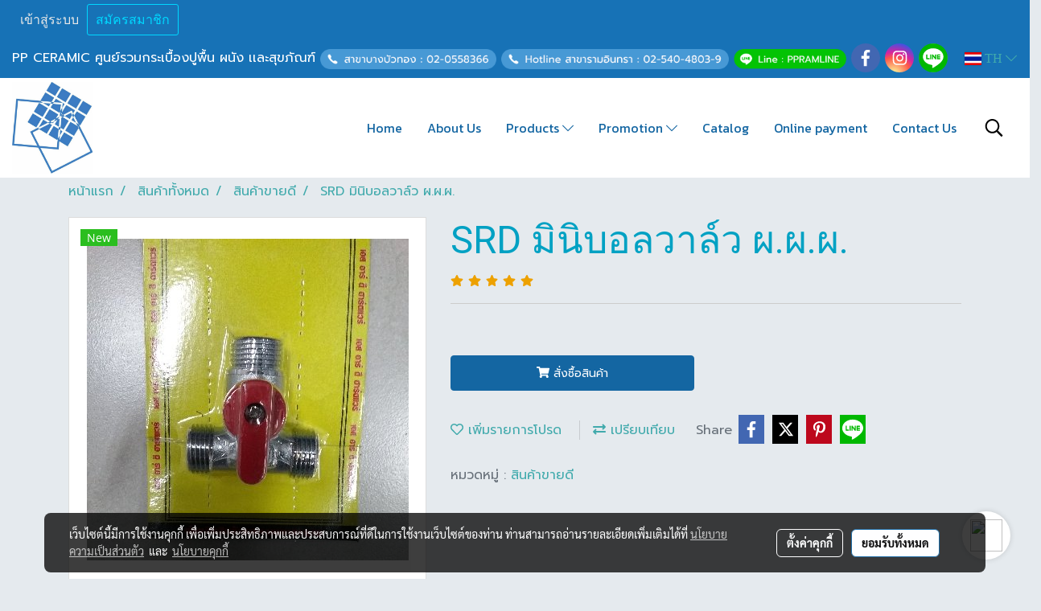

--- FILE ---
content_type: text/plain
request_url: https://www.google-analytics.com/j/collect?v=1&_v=j102&a=2067440039&t=pageview&_s=1&dl=https%3A%2F%2Fwww.ppceramic.com%2Fproduct%2F132512-107719%2Fsrd-%25E0%25B8%25A1%25E0%25B8%25B4%25E0%25B8%2599%25E0%25B8%25B4%25E0%25B8%259A%25E0%25B8%25AD%25E0%25B8%25A5%25E0%25B8%25A7%25E0%25B8%25B2%25E0%25B8%25A5%25E0%25B9%258C%25E0%25B8%25A7-%25E0%25B8%259C%25E0%25B8%259C%25E0%25B8%259C&ul=en-us%40posix&dt=SRD%20%E0%B8%A1%E0%B8%B4%E0%B8%99%E0%B8%B4%E0%B8%9A%E0%B8%AD%E0%B8%A5%E0%B8%A7%E0%B8%B2%E0%B8%A5%E0%B9%8C%E0%B8%A7%20%E0%B8%9C.%E0%B8%9C.%E0%B8%9C.&sr=1280x720&vp=1280x720&_u=YEBAAEABAAAAACAAI~&jid=106083264&gjid=2038879497&cid=16323127.1768653825&tid=UA-156492935-1&_gid=675274918.1768653825&_r=1&_slc=1&gtm=45He61e1n81NMN2DKBv830419852za200zd830419852&gcd=13l3l3l3l1l1&dma=0&tag_exp=103116026~103200004~104527907~104528500~104573694~104684208~104684211~105391253~115938466~115938469~115985661~116682877~117041587&z=1010849241
body_size: -451
content:
2,cG-XP3HM10C5X